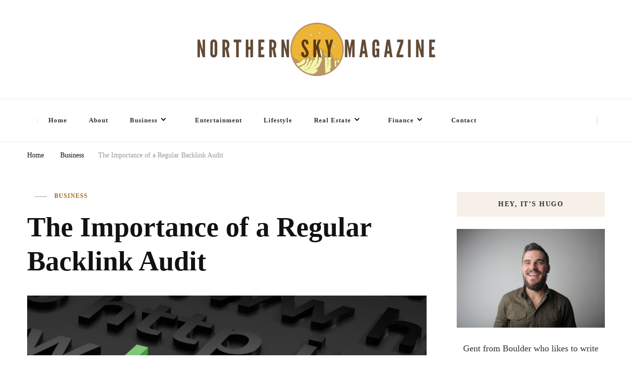

--- FILE ---
content_type: text/html; charset=UTF-8
request_url: https://northernskymag.com/the-importance-of-a-regular-backlink-audit/
body_size: 17165
content:
<!DOCTYPE html><html lang="en-US"><head itemscope itemtype="http://schema.org/WebSite"><meta charset="UTF-8"><meta name="viewport" content="width=device-width, initial-scale=1"><link rel="profile" href="http://gmpg.org/xfn/11"><meta name='robots' content='index, follow, max-image-preview:large, max-snippet:-1, max-video-preview:-1' /><title>The Importance of a Regular Backlink Audit - North Shore Magazine</title><meta name="description" content="Backlinks are one of the most important factors in Google&#039;s search algorithms. Regular backlink audits are vital to ensure your website&#039;s health and avoid" /><link rel="canonical" href="https://northernskymag.com/the-importance-of-a-regular-backlink-audit/" /><meta property="og:locale" content="en_US" /><meta property="og:type" content="article" /><meta property="og:title" content="The Importance of a Regular Backlink Audit - North Shore Magazine" /><meta property="og:description" content="Backlinks are one of the most important factors in Google&#039;s search algorithms. Regular backlink audits are vital to ensure your website&#039;s health and avoid" /><meta property="og:url" content="https://northernskymag.com/the-importance-of-a-regular-backlink-audit/" /><meta property="og:site_name" content="North Shore Magazine" /><meta property="article:published_time" content="2023-09-20T20:22:01+00:00" /><meta property="article:modified_time" content="2023-09-22T19:55:17+00:00" /><meta property="og:image" content="https://northernskymag.com/wp-content/uploads/2023/09/philip-oroni-IqsimbLh3wM-unsplash.jpg" /><meta property="og:image:width" content="1920" /><meta property="og:image:height" content="1280" /><meta property="og:image:type" content="image/jpeg" /><meta name="author" content="staff" /><meta name="twitter:card" content="summary_large_image" /><meta name="twitter:label1" content="Written by" /><meta name="twitter:data1" content="staff" /><meta name="twitter:label2" content="Est. reading time" /><meta name="twitter:data2" content="3 minutes" /> <script type="application/ld+json" class="yoast-schema-graph">{"@context":"https://schema.org","@graph":[{"@type":"Article","@id":"https://northernskymag.com/the-importance-of-a-regular-backlink-audit/#article","isPartOf":{"@id":"https://northernskymag.com/the-importance-of-a-regular-backlink-audit/"},"author":{"name":"staff","@id":"https://northernskymag.com/#/schema/person/36f95805a5d355c784a1366fc07ad370"},"headline":"The Importance of a Regular Backlink Audit","datePublished":"2023-09-20T20:22:01+00:00","dateModified":"2023-09-22T19:55:17+00:00","mainEntityOfPage":{"@id":"https://northernskymag.com/the-importance-of-a-regular-backlink-audit/"},"wordCount":627,"commentCount":0,"publisher":{"@id":"https://northernskymag.com/#organization"},"image":{"@id":"https://northernskymag.com/the-importance-of-a-regular-backlink-audit/#primaryimage"},"thumbnailUrl":"https://northernskymag.com/wp-content/uploads/2023/09/philip-oroni-IqsimbLh3wM-unsplash.jpg","articleSection":["Business"],"inLanguage":"en-US","potentialAction":[{"@type":"CommentAction","name":"Comment","target":["https://northernskymag.com/the-importance-of-a-regular-backlink-audit/#respond"]}]},{"@type":"WebPage","@id":"https://northernskymag.com/the-importance-of-a-regular-backlink-audit/","url":"https://northernskymag.com/the-importance-of-a-regular-backlink-audit/","name":"The Importance of a Regular Backlink Audit - North Shore Magazine","isPartOf":{"@id":"https://northernskymag.com/#website"},"primaryImageOfPage":{"@id":"https://northernskymag.com/the-importance-of-a-regular-backlink-audit/#primaryimage"},"image":{"@id":"https://northernskymag.com/the-importance-of-a-regular-backlink-audit/#primaryimage"},"thumbnailUrl":"https://northernskymag.com/wp-content/uploads/2023/09/philip-oroni-IqsimbLh3wM-unsplash.jpg","datePublished":"2023-09-20T20:22:01+00:00","dateModified":"2023-09-22T19:55:17+00:00","description":"Backlinks are one of the most important factors in Google's search algorithms. Regular backlink audits are vital to ensure your website's health and avoid","breadcrumb":{"@id":"https://northernskymag.com/the-importance-of-a-regular-backlink-audit/#breadcrumb"},"inLanguage":"en-US","potentialAction":[{"@type":"ReadAction","target":["https://northernskymag.com/the-importance-of-a-regular-backlink-audit/"]}]},{"@type":"ImageObject","inLanguage":"en-US","@id":"https://northernskymag.com/the-importance-of-a-regular-backlink-audit/#primaryimage","url":"https://northernskymag.com/wp-content/uploads/2023/09/philip-oroni-IqsimbLh3wM-unsplash.jpg","contentUrl":"https://northernskymag.com/wp-content/uploads/2023/09/philip-oroni-IqsimbLh3wM-unsplash.jpg","width":1920,"height":1280,"caption":"Backlink"},{"@type":"BreadcrumbList","@id":"https://northernskymag.com/the-importance-of-a-regular-backlink-audit/#breadcrumb","itemListElement":[{"@type":"ListItem","position":1,"name":"Home","item":"https://northernskymag.com/"},{"@type":"ListItem","position":2,"name":"The Importance of a Regular Backlink Audit"}]},{"@type":"WebSite","@id":"https://northernskymag.com/#website","url":"https://northernskymag.com/","name":"North Shore Magazine","description":"","publisher":{"@id":"https://northernskymag.com/#organization"},"potentialAction":[{"@type":"SearchAction","target":{"@type":"EntryPoint","urlTemplate":"https://northernskymag.com/?s={search_term_string}"},"query-input":{"@type":"PropertyValueSpecification","valueRequired":true,"valueName":"search_term_string"}}],"inLanguage":"en-US"},{"@type":"Organization","@id":"https://northernskymag.com/#organization","name":"North Shore Magazine","url":"https://northernskymag.com/","logo":{"@type":"ImageObject","inLanguage":"en-US","@id":"https://northernskymag.com/#/schema/logo/image/","url":"https://northernskymag.com/wp-content/uploads/2022/06/northenskymazagine.png","contentUrl":"https://northernskymag.com/wp-content/uploads/2022/06/northenskymazagine.png","width":1000,"height":200,"caption":"North Shore Magazine"},"image":{"@id":"https://northernskymag.com/#/schema/logo/image/"}},{"@type":"Person","@id":"https://northernskymag.com/#/schema/person/36f95805a5d355c784a1366fc07ad370","name":"staff","image":{"@type":"ImageObject","inLanguage":"en-US","@id":"https://northernskymag.com/#/schema/person/image/","url":"https://northernskymag.com/wp-content/litespeed/avatar/81afb2bc0505c612ee9ab1ee862052b9.jpg?ver=1768301197","contentUrl":"https://northernskymag.com/wp-content/litespeed/avatar/81afb2bc0505c612ee9ab1ee862052b9.jpg?ver=1768301197","caption":"staff"}}]}</script> <link rel='dns-prefetch' href='//fonts.googleapis.com' /><link rel="alternate" type="application/rss+xml" title="North Shore Magazine &raquo; Feed" href="https://northernskymag.com/feed/" /><link rel="alternate" type="application/rss+xml" title="North Shore Magazine &raquo; Comments Feed" href="https://northernskymag.com/comments/feed/" /><link rel="alternate" type="application/rss+xml" title="North Shore Magazine &raquo; The Importance of a Regular Backlink Audit Comments Feed" href="https://northernskymag.com/the-importance-of-a-regular-backlink-audit/feed/" /><link data-optimized="2" rel="stylesheet" href="https://northernskymag.com/wp-content/litespeed/css/d1df6cf2ac9443c5b01a3eba3e6385e2.css?ver=335a2" /> <script type="litespeed/javascript" data-src="https://northernskymag.com/wp-includes/js/jquery/jquery.min.js" id="jquery-core-js"></script> <link rel="https://api.w.org/" href="https://northernskymag.com/wp-json/" /><link rel="alternate" title="JSON" type="application/json" href="https://northernskymag.com/wp-json/wp/v2/posts/4503" /><link rel="EditURI" type="application/rsd+xml" title="RSD" href="https://northernskymag.com/xmlrpc.php?rsd" /><meta name="generator" content="WordPress 6.8.3" /><link rel='shortlink' href='https://northernskymag.com/?p=4503' /><link rel="alternate" title="oEmbed (JSON)" type="application/json+oembed" href="https://northernskymag.com/wp-json/oembed/1.0/embed?url=https%3A%2F%2Fnorthernskymag.com%2Fthe-importance-of-a-regular-backlink-audit%2F" /><link rel="alternate" title="oEmbed (XML)" type="text/xml+oembed" href="https://northernskymag.com/wp-json/oembed/1.0/embed?url=https%3A%2F%2Fnorthernskymag.com%2Fthe-importance-of-a-regular-backlink-audit%2F&#038;format=xml" /><link rel="pingback" href="https://northernskymag.com/xmlrpc.php"><script type="application/ld+json">{
    "@context": "http://schema.org",
    "@type": "BlogPosting",
    "mainEntityOfPage": {
        "@type": "WebPage",
        "@id": "https://northernskymag.com/the-importance-of-a-regular-backlink-audit/"
    },
    "headline": "The Importance of a Regular Backlink Audit",
    "datePublished": "",
    "dateModified": "2023-09-22T19:55:17+0000",
    "author": {
        "@type": "Person",
        "name": "staff"
    },
    "description": "",
    "image": {
        "@type": "ImageObject",
        "url": "https://northernskymag.com/wp-content/uploads/2023/09/philip-oroni-IqsimbLh3wM-unsplash.jpg",
        "width": 1920,
        "height": 1280
    },
    "publisher": {
        "@type": "Organization",
        "name": "North Shore Magazine",
        "description": "",
        "logo": {
            "@type": "ImageObject",
            "url": "https://northernskymag.com/wp-content/uploads/2022/06/northenskymazagine.png",
            "width": 300,
            "height": 60
        }
    }
}</script><link rel="icon" href="https://northernskymag.com/wp-content/uploads/2022/09/cropped-image-removebg-preview-7-32x32.png" sizes="32x32" /><link rel="icon" href="https://northernskymag.com/wp-content/uploads/2022/09/cropped-image-removebg-preview-7-192x192.png" sizes="192x192" /><link rel="apple-touch-icon" href="https://northernskymag.com/wp-content/uploads/2022/09/cropped-image-removebg-preview-7-180x180.png" /><meta name="msapplication-TileImage" content="https://northernskymag.com/wp-content/uploads/2022/09/cropped-image-removebg-preview-7-270x270.png" /><style type='text/css' media='all'>.content-newsletter .blossomthemes-email-newsletter-wrapper.bg-img:after,
    .widget_blossomthemes_email_newsletter_widget .blossomthemes-email-newsletter-wrapper:after{
        background: rgba(163, 108, 35, 0.8);    }
    
    /*Typography*/

    body,
    button,
    input,
    select,
    optgroup,
    textarea{
        font-family : Lato;
        font-size   : 18px;        
    }

    :root {
	    --primary-font: Lato;
	    --secondary-font: Lato;
	    --primary-color: #a36c23;
	    --primary-color-rgb: 163, 108, 35;
	}
    
    .site-branding .site-title-wrap .site-title{
        font-size   : 30px;
        font-family : EB Garamond;
        font-weight : 400;
        font-style  : normal;
    }
    
    .site-branding .site-title-wrap .site-title a{
		color: #121212;
	}
    
    .custom-logo-link img{
	    width: 700px;
	    max-width: 100%;
	}

    .comment-body .reply .comment-reply-link:hover:before {
		background-image: url('data:image/svg+xml; utf-8, <svg xmlns="http://www.w3.org/2000/svg" width="18" height="15" viewBox="0 0 18 15"><path d="M934,147.2a11.941,11.941,0,0,1,7.5,3.7,16.063,16.063,0,0,1,3.5,7.3c-2.4-3.4-6.1-5.1-11-5.1v4.1l-7-7,7-7Z" transform="translate(-927 -143.2)" fill="%23a36c23"/></svg>');
	}

	.site-header.style-five .header-mid .search-form .search-submit:hover {
		background-image: url('data:image/svg+xml; utf-8, <svg xmlns="http://www.w3.org/2000/svg" viewBox="0 0 512 512"><path fill="%23a36c23" d="M508.5 468.9L387.1 347.5c-2.3-2.3-5.3-3.5-8.5-3.5h-13.2c31.5-36.5 50.6-84 50.6-136C416 93.1 322.9 0 208 0S0 93.1 0 208s93.1 208 208 208c52 0 99.5-19.1 136-50.6v13.2c0 3.2 1.3 6.2 3.5 8.5l121.4 121.4c4.7 4.7 12.3 4.7 17 0l22.6-22.6c4.7-4.7 4.7-12.3 0-17zM208 368c-88.4 0-160-71.6-160-160S119.6 48 208 48s160 71.6 160 160-71.6 160-160 160z"></path></svg>');
	}

	.site-header.style-seven .header-bottom .search-form .search-submit:hover {
		background-image: url('data:image/svg+xml; utf-8, <svg xmlns="http://www.w3.org/2000/svg" viewBox="0 0 512 512"><path fill="%23a36c23" d="M508.5 468.9L387.1 347.5c-2.3-2.3-5.3-3.5-8.5-3.5h-13.2c31.5-36.5 50.6-84 50.6-136C416 93.1 322.9 0 208 0S0 93.1 0 208s93.1 208 208 208c52 0 99.5-19.1 136-50.6v13.2c0 3.2 1.3 6.2 3.5 8.5l121.4 121.4c4.7 4.7 12.3 4.7 17 0l22.6-22.6c4.7-4.7 4.7-12.3 0-17zM208 368c-88.4 0-160-71.6-160-160S119.6 48 208 48s160 71.6 160 160-71.6 160-160 160z"></path></svg>');
	}

	.site-header.style-fourteen .search-form .search-submit:hover {
		background-image: url('data:image/svg+xml; utf-8, <svg xmlns="http://www.w3.org/2000/svg" viewBox="0 0 512 512"><path fill="%23a36c23" d="M508.5 468.9L387.1 347.5c-2.3-2.3-5.3-3.5-8.5-3.5h-13.2c31.5-36.5 50.6-84 50.6-136C416 93.1 322.9 0 208 0S0 93.1 0 208s93.1 208 208 208c52 0 99.5-19.1 136-50.6v13.2c0 3.2 1.3 6.2 3.5 8.5l121.4 121.4c4.7 4.7 12.3 4.7 17 0l22.6-22.6c4.7-4.7 4.7-12.3 0-17zM208 368c-88.4 0-160-71.6-160-160S119.6 48 208 48s160 71.6 160 160-71.6 160-160 160z"></path></svg>');
	}

	.search-results .content-area > .page-header .search-submit:hover {
		background-image: url('data:image/svg+xml; utf-8, <svg xmlns="http://www.w3.org/2000/svg" viewBox="0 0 512 512"><path fill="%23a36c23" d="M508.5 468.9L387.1 347.5c-2.3-2.3-5.3-3.5-8.5-3.5h-13.2c31.5-36.5 50.6-84 50.6-136C416 93.1 322.9 0 208 0S0 93.1 0 208s93.1 208 208 208c52 0 99.5-19.1 136-50.6v13.2c0 3.2 1.3 6.2 3.5 8.5l121.4 121.4c4.7 4.7 12.3 4.7 17 0l22.6-22.6c4.7-4.7 4.7-12.3 0-17zM208 368c-88.4 0-160-71.6-160-160S119.6 48 208 48s160 71.6 160 160-71.6 160-160 160z"></path></svg>');
	}</style><meta name="google-site-verification" content="xu62OSvYsme4-RBfPHUC4IBzyJybmPkJ0v4GQBf4iAk" /><meta name="getlinko-verify-code" content="getlinko-verify-6463db41b791a3baa6053b51a6051c516fc44f94"/></head><body class="wp-singular post-template-default single single-post postid-4503 single-format-standard wp-custom-logo wp-embed-responsive wp-theme-vilva wp-child-theme-fashionable-lite single-style-four rightsidebar" itemscope itemtype="http://schema.org/WebPage"><div id="page" class="site">
<a class="skip-link" href="#content">Skip to Content</a><header id="masthead" class="site-header style-two" itemscope itemtype="http://schema.org/WPHeader"><div class="header-mid"><div class="container"><div class="site-branding" itemscope itemtype="http://schema.org/Organization"><div class="site-logo">
<a href="https://northernskymag.com/" class="custom-logo-link" rel="home"><img data-lazyloaded="1" src="[data-uri]" width="1000" height="200" data-src="https://northernskymag.com/wp-content/uploads/2022/06/northenskymazagine.png" class="custom-logo" alt="North Shore Magazine" decoding="async" fetchpriority="high" data-srcset="https://northernskymag.com/wp-content/uploads/2022/06/northenskymazagine.png 1000w, https://northernskymag.com/wp-content/uploads/2022/06/northenskymazagine-300x60.png 300w, https://northernskymag.com/wp-content/uploads/2022/06/northenskymazagine-768x154.png 768w" data-sizes="(max-width: 1000px) 100vw, 1000px" /></a></div><div class="site-title-wrap"><p class="site-title" itemprop="name"><a href="https://northernskymag.com/" rel="home" itemprop="url">North Shore Magazine</a></p></div></div></div></div><div class="header-bottom"><div class="container"><nav class="secondary-menu"><div class="secondary-menu-list menu-modal cover-modal" data-modal-target-string=".menu-modal">
<button class="close close-nav-toggle" data-toggle-target=".menu-modal" data-toggle-body-class="showing-menu-modal" aria-expanded="false" data-set-focus=".menu-modal">
<span class="toggle-bar"></span>
<span class="toggle-bar"></span>
</button><div class="mobile-menu" aria-label="Mobile"></div></div></nav><nav id="site-navigation" class="main-navigation" itemscope itemtype="http://schema.org/SiteNavigationElement">
<button class="toggle-btn" data-toggle-target=".main-menu-modal" data-toggle-body-class="showing-main-menu-modal" aria-expanded="false" data-set-focus=".close-main-nav-toggle">
<span class="toggle-bar"></span>
<span class="toggle-bar"></span>
<span class="toggle-bar"></span>
</button><div class="primary-menu-list main-menu-modal cover-modal" data-modal-target-string=".main-menu-modal">
<button class="close close-main-nav-toggle" data-toggle-target=".main-menu-modal" data-toggle-body-class="showing-main-menu-modal" aria-expanded="false" data-set-focus=".main-menu-modal"></button><div class="mobile-menu" aria-label="Mobile"><div class="menu-main-container"><ul id="primary-menu" class="nav-menu main-menu-modal"><li id="menu-item-8" class="menu-item menu-item-type-custom menu-item-object-custom menu-item-home menu-item-8"><a href="https://northernskymag.com">Home</a></li><li id="menu-item-19" class="menu-item menu-item-type-post_type menu-item-object-page menu-item-19"><a href="https://northernskymag.com/about/">About</a></li><li id="menu-item-397" class="menu-item menu-item-type-taxonomy menu-item-object-category current-post-ancestor current-menu-parent current-post-parent menu-item-has-children menu-item-397"><a href="https://northernskymag.com/category/business/">Business</a><ul class="sub-menu"><li id="menu-item-6853" class="menu-item menu-item-type-taxonomy menu-item-object-category menu-item-6853"><a href="https://northernskymag.com/category/digital-business/">Digital Business</a></li></ul></li><li id="menu-item-396" class="menu-item menu-item-type-taxonomy menu-item-object-category menu-item-396"><a href="https://northernskymag.com/category/entertainment/">Entertainment</a></li><li id="menu-item-4930" class="menu-item menu-item-type-taxonomy menu-item-object-category menu-item-4930"><a href="https://northernskymag.com/category/lifestyle/">Lifestyle</a></li><li id="menu-item-24" class="menu-item menu-item-type-taxonomy menu-item-object-category menu-item-has-children menu-item-24"><a href="https://northernskymag.com/category/real-estate/">Real Estate</a><ul class="sub-menu"><li id="menu-item-6870" class="menu-item menu-item-type-taxonomy menu-item-object-category menu-item-6870"><a href="https://northernskymag.com/category/household/">Household</a></li><li id="menu-item-6871" class="menu-item menu-item-type-taxonomy menu-item-object-category menu-item-6871"><a href="https://northernskymag.com/category/home-improvement/">Home Improvement</a></li><li id="menu-item-6872" class="menu-item menu-item-type-taxonomy menu-item-object-category menu-item-6872"><a href="https://northernskymag.com/category/property-market/">Property Market</a></li></ul></li><li id="menu-item-6854" class="menu-item menu-item-type-taxonomy menu-item-object-category menu-item-has-children menu-item-6854"><a href="https://northernskymag.com/category/finance/">Finance</a><ul class="sub-menu"><li id="menu-item-6855" class="menu-item menu-item-type-taxonomy menu-item-object-category menu-item-6855"><a href="https://northernskymag.com/category/credit-loans/">Credit &amp; Loans</a></li></ul></li><li id="menu-item-20" class="menu-item menu-item-type-post_type menu-item-object-page menu-item-20"><a href="https://northernskymag.com/contact/">Contact</a></li></ul></div></div></div></nav><div class="right"><div class="header-social"></div><div class="header-search">
<button class="search-toggle" data-toggle-target=".search-modal" data-toggle-body-class="showing-search-modal" data-set-focus=".search-modal .search-field" aria-expanded="false">
<i class="fas fa-search"></i>
</button><div class="header-search-wrap search-modal cover-modal" data-modal-target-string=".search-modal"><div class="header-search-inner-wrap"><form role="search" method="get" class="search-form" action="https://northernskymag.com/">
<label>
<span class="screen-reader-text">Looking for Something?
</span>
<input type="search" class="search-field" placeholder="Type &amp; Hit Enter&hellip;" value="" name="s" />
</label>
<input type="submit" id="submit-field" class="search-submit" value="Search" /></form>                    <button class="close" data-toggle-target=".search-modal" data-toggle-body-class="showing-search-modal" data-set-focus=".search-modal .search-field" aria-expanded="false"></button></div></div></div></div></div></div></header><div class="top-bar"><div class="container"><div class="breadcrumb-wrapper"><div id="crumbs" itemscope itemtype="http://schema.org/BreadcrumbList">
<span itemprop="itemListElement" itemscope itemtype="http://schema.org/ListItem">
<a itemprop="item" href="https://northernskymag.com"><span itemprop="name">Home</span></a><meta itemprop="position" content="1" />
<span class="separator"><i class="fa fa-angle-right"></i></span>
</span> <span itemprop="itemListElement" itemscope itemtype="http://schema.org/ListItem"><a itemprop="item" href="https://northernskymag.com/category/business/"><span itemprop="name">Business </span></a><meta itemprop="position" content="2" /><span class="separator"><i class="fa fa-angle-right"></i></span></span> <span class="current" itemprop="itemListElement" itemscope itemtype="http://schema.org/ListItem"><a itemprop="item" href="https://northernskymag.com/the-importance-of-a-regular-backlink-audit/"><span itemprop="name">The Importance of a Regular Backlink Audit</span></a><meta itemprop="position" content="3" /></span></div></div></div></div><div id="content" class="site-content"><div class="container"><div id="primary" class="content-area"><main id="main" class="site-main"><article id="post-4503" class="post-4503 post type-post status-publish format-standard has-post-thumbnail hentry category-business sticky-meta"><header class="entry-header"><div class="entry-meta"><span class="posted-on"> <a href="https://northernskymag.com/the-importance-of-a-regular-backlink-audit/" rel="bookmark"><time class="entry-date published" datetime="" itemprop="datePublished"></time><time class="updated" datetime="" itemprop="dateModified"></time></a></span><span class="category"><a href="https://northernskymag.com/category/business/" rel="category tag">Business</a></span></div><h1 class="entry-title">The Importance of a Regular Backlink Audit</h1></header><figure class="post-thumbnail"><img data-lazyloaded="1" src="[data-uri]" width="840" height="473" data-src="https://northernskymag.com/wp-content/uploads/2023/09/philip-oroni-IqsimbLh3wM-unsplash-840x473.jpg" class="attachment-vilva-sidebar size-vilva-sidebar wp-post-image" alt="Backlink" itemprop="image" decoding="async" /></figure><div class="content-wrap"><div class="article-meta"><div class="article-inner-meta">
<span class="byline" itemprop="author">
<span class="author">
<a href="https://northernskymag.com/author/staff/" class="url fn">
<img data-lazyloaded="1" src="[data-uri]" alt='' data-src='https://northernskymag.com/wp-content/litespeed/avatar/1942432b4860cb8199e4301dea742953.jpg?ver=1768301197' data-srcset='https://northernskymag.com/wp-content/litespeed/avatar/1b8ce876ea75d4282760c29a9ab34130.jpg?ver=1768301197 2x' class='avatar avatar-70 photo' height='70' width='70' decoding='async'/>                                staff                            </a>
</span>
</span>
<span class="comments"><i class="far fa-comment-alt"></i><a href="https://northernskymag.com/the-importance-of-a-regular-backlink-audit/#respond">Leave a Comment<span class="screen-reader-text"> on The Importance of a Regular Backlink Audit</span></a></span></div></div><div class="entry-content" itemprop="text"><p><span style="background-color: transparent;color: #0e101a">Backlinks are one of the most important factors in Google&#8217;s search algorithms. Regular backlink audits are vital to ensure your website&#8217;s health and avoid toxic backlinks that can damage your rankings.</span></p><p><span style="background-color: transparent;color: #0e101a">For example, if a page on your site has mostly exact match anchor text, this can seem unnatural and raise red flags with Google, resulting in penalties.</span></p><div id="toc_container" class="no_bullets"><p class="toc_title">Contents</p><ul class="toc_list"><li><a href="#Identify_Toxic_Backlinks"><span class="toc_number toc_depth_1">1</span> Identify Toxic Backlinks</a></li><li><a href="#Analyze_Your_Competitors"><span class="toc_number toc_depth_1">2</span> Analyze Your Competitors</a></li><li><a href="#Boost_Your_Domain_Authority"><span class="toc_number toc_depth_1">3</span> Boost Your Domain Authority</a></li><li><a href="#Optimize_Your_Content"><span class="toc_number toc_depth_1">4</span> Optimize Your Content</a></li></ul></div><h2><span id="Identify_Toxic_Backlinks"><span style="background-color: transparent;color: #0e101a">Identify Toxic Backlinks</span></span></h2><p><span style="background-color: transparent;color: #0e101a">Toxic backlinks come from low-quality websites or spammy networks and can hurt your SEO. They also signal to search engines that you may use black hat tactics to improve your rankings. A backlink audit can help you identify toxic links and take steps to remove them from your site.</span></p><p><span style="background-color: transparent;color: #0e101a">A good backlink is contextually relevant and from a high-quality website. It should also be free of spammy language and keyword-stuffed anchor text. It is also important to consider whether the website that a link comes from is part of a network or PBN (private blog network).</span></p><p><span style="background-color: transparent;color: #0e101a">Once you&#8217;ve identified toxic backlinks, you can use the disavow tool to eliminate them. This process can be time-consuming, but it&#8217;s essential to improving your SEO and maintaining a healthy link profile. Toxic links can be hard to detect, so regular backlink audits is one of the best ways to identify and eliminate them.</span></p><h2><span id="Analyze_Your_Competitors"><span style="background-color: transparent;color: #0e101a">Analyze Your Competitors</span></span></h2><p><span style="background-color: transparent;color: #0e101a">Conducting a </span><a style="background-color: transparent;color: #4a6ee0" href="https://digitalcornerstone.co.uk/back-link-audit/" target="_blank" rel="noopener noreferrer">Digital Cornerstone backlink audit</a><span style="background-color: transparent;color: #0e101a">, on your competitors can enhance your website&#8217;s SEO by analyzing their successful strategies and adopting them.</span></p><p><span style="background-color: transparent;color: #0e101a">In addition, analyzing your competitor&#8217;s backlink profiles can reveal the most popular content types with their audience and help you identify new content opportunities you can create. For example, if your competitor has an article that attracts a lot of natural links, it&#8217;s worth creating a similar piece of content to see how you can emulate their success.</span></p><p><span style="background-color: transparent;color: #0e101a">Moreover, analyzing your competitors&#8217; backlinks can also reveal any bad links harming their search rankings. This can help you avoid the same mistakes and keep your site healthy. You can then remove or disavow bad links to boost your SEO.</span></p><h2><span id="Boost_Your_Domain_Authority"><span style="background-color: transparent;color: #0e101a">Boost Your Domain Authority</span></span></h2><p><span style="background-color: transparent;color: #0e101a">Domain authority (DA) is a metric to predict how well your website will rank in search engine results pages. It&#8217;s important to note that DA isn&#8217;t an official Google ranking factor, but it can help you determine how much effort you&#8217;ll need to put into your SEO to compete with your competitors.</span></p><p><span style="background-color: transparent;color: #0e101a">Regular backlink audits will help you identify new opportunities to get backlinks from authoritative websites in your industry. You can also learn more about your competitors&#8217; links, which can give you ideas for your link-building strategies.</span></p><p>Boosting your DA<span style="background-color: transparent;color: #0e101a"> is easy if you create quality content that people want to link to and share. This includes valuable blog posts, informative guides, and useful resources. It also helps to use branded anchor text in your links. This will help spread the link equity and improve your chances of a positive ranking signal from Google.</span></p><h2><span id="Optimize_Your_Content"><span style="background-color: transparent;color: #0e101a">Optimize Your Content</span></span></h2><p><span style="background-color: transparent;color: #0e101a">You want to be seen as an authority in your niche as a brand. This makes you more likely to be backlinked by other websites and attract new readers. One way to do this is to optimize your content.</span></p><p><span style="background-color: transparent;color: #0e101a">This involves ensuring you&#8217;re using the right keywords in your copy and naturally incorporating them into each page. It also means ensuring that all pages on your website are linked so search bots can easily navigate between them.</span></p><p><span style="background-color: transparent;color: #0e101a">Finally, it&#8217;s important to ensure your content is optimized for readability. This means using a clear, concise style that is easy to understand. It also means including photos and videos where possible to improve engagement and build trust with your audience.</span></p><p><span style="background-color: transparent;color: #0e101a">Performing a manual backlink audit can be time-consuming, but it&#8217;s essential to achieving better SEO results. </span></p></div><div class="entry-footer"></div></div></article></main><nav class="post-navigation pagination" role="navigation"><div class="nav-links"><div class="nav-previous">
<a href="https://northernskymag.com/what-you-need-to-know-about-customer-data-platforms/" rel="prev">
<span class="meta-nav"><svg xmlns="http://www.w3.org/2000/svg" viewBox="0 0 14 8"><defs></defs><path class="arla" d="M16.01,11H8v2h8.01v3L22,12,16.01,8Z" transform="translate(22 16) rotate(180)"/></svg> Previous Article</span>
<span class="post-title">What You Need to Know About Customer Data Platforms</span>
</a><figure class="post-img">
<img data-lazyloaded="1" src="[data-uri]" width="150" height="150" data-src="https://northernskymag.com/wp-content/uploads/2023/09/stephen-dawson-qwtCeJ5cLYs-unsplash-150x150.jpg" class="attachment-thumbnail size-thumbnail wp-post-image" alt="Customer Data Platforms" decoding="async" /></figure></div><div class="nav-next">
<a href="https://northernskymag.com/creating-the-ultimate-home-office-design-tips-for-productivity-and-comfort/" rel="next">
<span class="meta-nav">Next Article<svg xmlns="http://www.w3.org/2000/svg" viewBox="0 0 14 8"><defs></defs><path class="arra" d="M16.01,11H8v2h8.01v3L22,12,16.01,8Z" transform="translate(-8 -8)"/></svg></span>
<span class="post-title">Creating the Ultimate Home Office: Design Tips for Productivity and Comfort</span>
</a><figure class="post-img">
<img data-lazyloaded="1" src="[data-uri]" width="150" height="150" data-src="https://northernskymag.com/wp-content/uploads/2023/09/grovemade-RvPDe41lYBA-unsplash-150x150.jpg" class="attachment-thumbnail size-thumbnail wp-post-image" alt="" decoding="async" /></figure></div></div></nav><div class="additional-post"><h3 class="post-title">Recommended Articles</h3><article class="post"><header class="entry-header"><div class="entry-meta"><span class="posted-on"> <a href="https://northernskymag.com/what-should-i-do-with-a-lemon-car-in-ohio/" rel="bookmark"><time class="entry-date published" datetime="" itemprop="datePublished"></time><time class="updated" datetime="" itemprop="dateModified"></time></a></span><span class="category"><a href="https://northernskymag.com/category/business/" rel="category tag">Business</a></span></div><h4 class="entry-title"><a href="https://northernskymag.com/what-should-i-do-with-a-lemon-car-in-ohio/" rel="bookmark">What Should I Do With A Lemon Car in Ohio?</a></h4></header><figure class="post-thumbnail">
<img data-lazyloaded="1" src="[data-uri]" width="150" height="150" data-src="https://northernskymag.com/wp-content/uploads/2024/01/What-Should-I-Do-With-A-Lemon-Car-in-Ohio-150x150.jpg" class="attachment-thumbnail size-thumbnail wp-post-image" alt="What Should I Do With A Lemon Car in Ohio" itemprop="image" decoding="async" /></figure></article><article class="post"><header class="entry-header"><div class="entry-meta"><span class="posted-on"> <a href="https://northernskymag.com/compelling-reasons-to-embrace-recyclable-cardboard-packaging/" rel="bookmark"><time class="entry-date published" datetime="" itemprop="datePublished"></time><time class="updated" datetime="" itemprop="dateModified"></time></a></span><span class="category"><a href="https://northernskymag.com/category/business/" rel="category tag">Business</a></span></div><h4 class="entry-title"><a href="https://northernskymag.com/compelling-reasons-to-embrace-recyclable-cardboard-packaging/" rel="bookmark">Compelling Reasons to Embrace Recyclable Cardboard Packaging</a></h4></header><figure class="post-thumbnail">
<img data-lazyloaded="1" src="[data-uri]" width="150" height="150" data-src="https://northernskymag.com/wp-content/uploads/2023/11/jon-moore-1PxGp8kkQyk-unsplash-150x150.jpg" class="attachment-thumbnail size-thumbnail wp-post-image" alt="Recyclable Cardboard" itemprop="image" decoding="async" /></figure></article><article class="post"><header class="entry-header"><div class="entry-meta"><span class="posted-on"> <a href="https://northernskymag.com/the-wholesale-solutions-to-protected-cosmetics/" rel="bookmark"><time class="entry-date published" datetime="" itemprop="datePublished"></time><time class="updated" datetime="" itemprop="dateModified"></time></a></span><span class="category"><a href="https://northernskymag.com/category/business/" rel="category tag">Business</a></span></div><h4 class="entry-title"><a href="https://northernskymag.com/the-wholesale-solutions-to-protected-cosmetics/" rel="bookmark">The Wholesale Solutions to Protected Cosmetics</a></h4></header><figure class="post-thumbnail">
<img data-lazyloaded="1" src="[data-uri]" width="150" height="150" data-src="https://northernskymag.com/wp-content/uploads/2023/02/pmv-chamara-mTFzk87Lt_w-unsplash-150x150.jpg" class="attachment-thumbnail size-thumbnail wp-post-image" alt="" itemprop="image" decoding="async" /></figure></article></div><div id="comments" class="comments-area"><div id="respond" class="comment-respond"><h3 id="reply-title" class="comment-reply-title">Leave a Reply <small><a rel="nofollow" id="cancel-comment-reply-link" href="/the-importance-of-a-regular-backlink-audit/#respond" style="display:none;">Cancel reply</a></small></h3><p class="must-log-in">You must be <a href="https://northernskymag.com/wp-login.php?redirect_to=https%3A%2F%2Fnorthernskymag.com%2Fthe-importance-of-a-regular-backlink-audit%2F">logged in</a> to post a comment.</p></div></div></div><aside id="secondary" class="widget-area" role="complementary" itemscope itemtype="http://schema.org/WPSideBar"><section id="custom_html-5" class="widget_text widget widget_custom_html"><h2 class="widget-title" itemprop="name">hey, it&#8217;s hugo</h2><div class="textwidget custom-html-widget"><p><img data-lazyloaded="1" src="[data-uri]" style="display: block; margin-left: auto; margin-right: auto;" data-src="http://northernskymag.com/wp-content/uploads/2022/06/hugo-dimitri.jpg" alt="" width="500" height="334" /></p><center>Gent from Boulder who likes to write and overdose on coffee.</center></div></section><section id="recent-posts-5" class="widget widget_recent_entries"><h2 class="widget-title" itemprop="name">Post you might&#8217;ve missed</h2><ul><li>
<a href="https://northernskymag.com/nitrogen-reducing-septic-systems-help-protect-water-quality/">How Nitrogen-Reducing Septic Systems Help Protect Water Quality</a></li><li>
<a href="https://northernskymag.com/embrace-autumns-allure-a-celebration-of-change/">Embrace Autumn&#8217;s Allure: A Celebration of Change</a></li><li>
<a href="https://northernskymag.com/why-outdoor-advertisement-still-outperforms-digital-noise/">Why Outdoor Advertisement Still Outperforms Digital Noise</a></li><li>
<a href="https://northernskymag.com/how-to-find-reputable-local-cash-home-buyers/">How to Find Reputable Local Cash Home Buyers</a></li><li>
<a href="https://northernskymag.com/financial-benefits-being-prepared-for-home-emergencies/">The Financial Benefits of Being Prepared for Home Emergencies</a></li></ul></section><section id="search-5" class="widget widget_search"><h2 class="widget-title" itemprop="name">search</h2><form role="search" method="get" class="search-form" action="https://northernskymag.com/">
<label>
<span class="screen-reader-text">Looking for Something?
</span>
<input type="search" class="search-field" placeholder="Type &amp; Hit Enter&hellip;" value="" name="s" />
</label>
<input type="submit" id="submit-field" class="search-submit" value="Search" /></form></section></aside></div></div><footer id="colophon" class="site-footer" itemscope itemtype="http://schema.org/WPFooter"><div class="footer-b"><div class="container"><div class="copyright">
<span>&copy; Copyright 2026 <a href="https://northernskymag.com/">North Shore Magazine</a>. All Rights Reserved. </span> Fashionable | Developed By <a href="https://blossomthemes.com/" rel="nofollow" target="_blank">Blossom Themes</a>. Powered by <a href="https://wordpress.org/" target="_blank">WordPress</a>.</div><div class="footer-social"></div></div></div></footer>
<button class="back-to-top">
<svg xmlns="http://www.w3.org/2000/svg" width="24" height="24" viewBox="0 0 24 24"><g transform="translate(-1789 -1176)"><rect width="24" height="2.667" transform="translate(1789 1176)" fill="#fff"/><path d="M-215.453,382.373-221.427,372l-5.973,10.373h4.64v8.293h2.667v-8.293Z" transform="translate(2022.427 809.333)" fill="#fff"/></g></svg>
</button></div> <script type="speculationrules">{"prefetch":[{"source":"document","where":{"and":[{"href_matches":"\/*"},{"not":{"href_matches":["\/wp-*.php","\/wp-admin\/*","\/wp-content\/uploads\/*","\/wp-content\/*","\/wp-content\/plugins\/*","\/wp-content\/themes\/fashionable-lite\/*","\/wp-content\/themes\/vilva\/*","\/*\\?(.+)"]}},{"not":{"selector_matches":"a[rel~=\"nofollow\"]"}},{"not":{"selector_matches":".no-prefetch, .no-prefetch a"}}]},"eagerness":"conservative"}]}</script> <script data-no-optimize="1">window.lazyLoadOptions=Object.assign({},{threshold:300},window.lazyLoadOptions||{});!function(t,e){"object"==typeof exports&&"undefined"!=typeof module?module.exports=e():"function"==typeof define&&define.amd?define(e):(t="undefined"!=typeof globalThis?globalThis:t||self).LazyLoad=e()}(this,function(){"use strict";function e(){return(e=Object.assign||function(t){for(var e=1;e<arguments.length;e++){var n,a=arguments[e];for(n in a)Object.prototype.hasOwnProperty.call(a,n)&&(t[n]=a[n])}return t}).apply(this,arguments)}function o(t){return e({},at,t)}function l(t,e){return t.getAttribute(gt+e)}function c(t){return l(t,vt)}function s(t,e){return function(t,e,n){e=gt+e;null!==n?t.setAttribute(e,n):t.removeAttribute(e)}(t,vt,e)}function i(t){return s(t,null),0}function r(t){return null===c(t)}function u(t){return c(t)===_t}function d(t,e,n,a){t&&(void 0===a?void 0===n?t(e):t(e,n):t(e,n,a))}function f(t,e){et?t.classList.add(e):t.className+=(t.className?" ":"")+e}function _(t,e){et?t.classList.remove(e):t.className=t.className.replace(new RegExp("(^|\\s+)"+e+"(\\s+|$)")," ").replace(/^\s+/,"").replace(/\s+$/,"")}function g(t){return t.llTempImage}function v(t,e){!e||(e=e._observer)&&e.unobserve(t)}function b(t,e){t&&(t.loadingCount+=e)}function p(t,e){t&&(t.toLoadCount=e)}function n(t){for(var e,n=[],a=0;e=t.children[a];a+=1)"SOURCE"===e.tagName&&n.push(e);return n}function h(t,e){(t=t.parentNode)&&"PICTURE"===t.tagName&&n(t).forEach(e)}function a(t,e){n(t).forEach(e)}function m(t){return!!t[lt]}function E(t){return t[lt]}function I(t){return delete t[lt]}function y(e,t){var n;m(e)||(n={},t.forEach(function(t){n[t]=e.getAttribute(t)}),e[lt]=n)}function L(a,t){var o;m(a)&&(o=E(a),t.forEach(function(t){var e,n;e=a,(t=o[n=t])?e.setAttribute(n,t):e.removeAttribute(n)}))}function k(t,e,n){f(t,e.class_loading),s(t,st),n&&(b(n,1),d(e.callback_loading,t,n))}function A(t,e,n){n&&t.setAttribute(e,n)}function O(t,e){A(t,rt,l(t,e.data_sizes)),A(t,it,l(t,e.data_srcset)),A(t,ot,l(t,e.data_src))}function w(t,e,n){var a=l(t,e.data_bg_multi),o=l(t,e.data_bg_multi_hidpi);(a=nt&&o?o:a)&&(t.style.backgroundImage=a,n=n,f(t=t,(e=e).class_applied),s(t,dt),n&&(e.unobserve_completed&&v(t,e),d(e.callback_applied,t,n)))}function x(t,e){!e||0<e.loadingCount||0<e.toLoadCount||d(t.callback_finish,e)}function M(t,e,n){t.addEventListener(e,n),t.llEvLisnrs[e]=n}function N(t){return!!t.llEvLisnrs}function z(t){if(N(t)){var e,n,a=t.llEvLisnrs;for(e in a){var o=a[e];n=e,o=o,t.removeEventListener(n,o)}delete t.llEvLisnrs}}function C(t,e,n){var a;delete t.llTempImage,b(n,-1),(a=n)&&--a.toLoadCount,_(t,e.class_loading),e.unobserve_completed&&v(t,n)}function R(i,r,c){var l=g(i)||i;N(l)||function(t,e,n){N(t)||(t.llEvLisnrs={});var a="VIDEO"===t.tagName?"loadeddata":"load";M(t,a,e),M(t,"error",n)}(l,function(t){var e,n,a,o;n=r,a=c,o=u(e=i),C(e,n,a),f(e,n.class_loaded),s(e,ut),d(n.callback_loaded,e,a),o||x(n,a),z(l)},function(t){var e,n,a,o;n=r,a=c,o=u(e=i),C(e,n,a),f(e,n.class_error),s(e,ft),d(n.callback_error,e,a),o||x(n,a),z(l)})}function T(t,e,n){var a,o,i,r,c;t.llTempImage=document.createElement("IMG"),R(t,e,n),m(c=t)||(c[lt]={backgroundImage:c.style.backgroundImage}),i=n,r=l(a=t,(o=e).data_bg),c=l(a,o.data_bg_hidpi),(r=nt&&c?c:r)&&(a.style.backgroundImage='url("'.concat(r,'")'),g(a).setAttribute(ot,r),k(a,o,i)),w(t,e,n)}function G(t,e,n){var a;R(t,e,n),a=e,e=n,(t=Et[(n=t).tagName])&&(t(n,a),k(n,a,e))}function D(t,e,n){var a;a=t,(-1<It.indexOf(a.tagName)?G:T)(t,e,n)}function S(t,e,n){var a;t.setAttribute("loading","lazy"),R(t,e,n),a=e,(e=Et[(n=t).tagName])&&e(n,a),s(t,_t)}function V(t){t.removeAttribute(ot),t.removeAttribute(it),t.removeAttribute(rt)}function j(t){h(t,function(t){L(t,mt)}),L(t,mt)}function F(t){var e;(e=yt[t.tagName])?e(t):m(e=t)&&(t=E(e),e.style.backgroundImage=t.backgroundImage)}function P(t,e){var n;F(t),n=e,r(e=t)||u(e)||(_(e,n.class_entered),_(e,n.class_exited),_(e,n.class_applied),_(e,n.class_loading),_(e,n.class_loaded),_(e,n.class_error)),i(t),I(t)}function U(t,e,n,a){var o;n.cancel_on_exit&&(c(t)!==st||"IMG"===t.tagName&&(z(t),h(o=t,function(t){V(t)}),V(o),j(t),_(t,n.class_loading),b(a,-1),i(t),d(n.callback_cancel,t,e,a)))}function $(t,e,n,a){var o,i,r=(i=t,0<=bt.indexOf(c(i)));s(t,"entered"),f(t,n.class_entered),_(t,n.class_exited),o=t,i=a,n.unobserve_entered&&v(o,i),d(n.callback_enter,t,e,a),r||D(t,n,a)}function q(t){return t.use_native&&"loading"in HTMLImageElement.prototype}function H(t,o,i){t.forEach(function(t){return(a=t).isIntersecting||0<a.intersectionRatio?$(t.target,t,o,i):(e=t.target,n=t,a=o,t=i,void(r(e)||(f(e,a.class_exited),U(e,n,a,t),d(a.callback_exit,e,n,t))));var e,n,a})}function B(e,n){var t;tt&&!q(e)&&(n._observer=new IntersectionObserver(function(t){H(t,e,n)},{root:(t=e).container===document?null:t.container,rootMargin:t.thresholds||t.threshold+"px"}))}function J(t){return Array.prototype.slice.call(t)}function K(t){return t.container.querySelectorAll(t.elements_selector)}function Q(t){return c(t)===ft}function W(t,e){return e=t||K(e),J(e).filter(r)}function X(e,t){var n;(n=K(e),J(n).filter(Q)).forEach(function(t){_(t,e.class_error),i(t)}),t.update()}function t(t,e){var n,a,t=o(t);this._settings=t,this.loadingCount=0,B(t,this),n=t,a=this,Y&&window.addEventListener("online",function(){X(n,a)}),this.update(e)}var Y="undefined"!=typeof window,Z=Y&&!("onscroll"in window)||"undefined"!=typeof navigator&&/(gle|ing|ro)bot|crawl|spider/i.test(navigator.userAgent),tt=Y&&"IntersectionObserver"in window,et=Y&&"classList"in document.createElement("p"),nt=Y&&1<window.devicePixelRatio,at={elements_selector:".lazy",container:Z||Y?document:null,threshold:300,thresholds:null,data_src:"src",data_srcset:"srcset",data_sizes:"sizes",data_bg:"bg",data_bg_hidpi:"bg-hidpi",data_bg_multi:"bg-multi",data_bg_multi_hidpi:"bg-multi-hidpi",data_poster:"poster",class_applied:"applied",class_loading:"litespeed-loading",class_loaded:"litespeed-loaded",class_error:"error",class_entered:"entered",class_exited:"exited",unobserve_completed:!0,unobserve_entered:!1,cancel_on_exit:!0,callback_enter:null,callback_exit:null,callback_applied:null,callback_loading:null,callback_loaded:null,callback_error:null,callback_finish:null,callback_cancel:null,use_native:!1},ot="src",it="srcset",rt="sizes",ct="poster",lt="llOriginalAttrs",st="loading",ut="loaded",dt="applied",ft="error",_t="native",gt="data-",vt="ll-status",bt=[st,ut,dt,ft],pt=[ot],ht=[ot,ct],mt=[ot,it,rt],Et={IMG:function(t,e){h(t,function(t){y(t,mt),O(t,e)}),y(t,mt),O(t,e)},IFRAME:function(t,e){y(t,pt),A(t,ot,l(t,e.data_src))},VIDEO:function(t,e){a(t,function(t){y(t,pt),A(t,ot,l(t,e.data_src))}),y(t,ht),A(t,ct,l(t,e.data_poster)),A(t,ot,l(t,e.data_src)),t.load()}},It=["IMG","IFRAME","VIDEO"],yt={IMG:j,IFRAME:function(t){L(t,pt)},VIDEO:function(t){a(t,function(t){L(t,pt)}),L(t,ht),t.load()}},Lt=["IMG","IFRAME","VIDEO"];return t.prototype={update:function(t){var e,n,a,o=this._settings,i=W(t,o);{if(p(this,i.length),!Z&&tt)return q(o)?(e=o,n=this,i.forEach(function(t){-1!==Lt.indexOf(t.tagName)&&S(t,e,n)}),void p(n,0)):(t=this._observer,o=i,t.disconnect(),a=t,void o.forEach(function(t){a.observe(t)}));this.loadAll(i)}},destroy:function(){this._observer&&this._observer.disconnect(),K(this._settings).forEach(function(t){I(t)}),delete this._observer,delete this._settings,delete this.loadingCount,delete this.toLoadCount},loadAll:function(t){var e=this,n=this._settings;W(t,n).forEach(function(t){v(t,e),D(t,n,e)})},restoreAll:function(){var e=this._settings;K(e).forEach(function(t){P(t,e)})}},t.load=function(t,e){e=o(e);D(t,e)},t.resetStatus=function(t){i(t)},t}),function(t,e){"use strict";function n(){e.body.classList.add("litespeed_lazyloaded")}function a(){console.log("[LiteSpeed] Start Lazy Load"),o=new LazyLoad(Object.assign({},t.lazyLoadOptions||{},{elements_selector:"[data-lazyloaded]",callback_finish:n})),i=function(){o.update()},t.MutationObserver&&new MutationObserver(i).observe(e.documentElement,{childList:!0,subtree:!0,attributes:!0})}var o,i;t.addEventListener?t.addEventListener("load",a,!1):t.attachEvent("onload",a)}(window,document);</script><script data-no-optimize="1">window.litespeed_ui_events=window.litespeed_ui_events||["mouseover","click","keydown","wheel","touchmove","touchstart"];var urlCreator=window.URL||window.webkitURL;function litespeed_load_delayed_js_force(){console.log("[LiteSpeed] Start Load JS Delayed"),litespeed_ui_events.forEach(e=>{window.removeEventListener(e,litespeed_load_delayed_js_force,{passive:!0})}),document.querySelectorAll("iframe[data-litespeed-src]").forEach(e=>{e.setAttribute("src",e.getAttribute("data-litespeed-src"))}),"loading"==document.readyState?window.addEventListener("DOMContentLoaded",litespeed_load_delayed_js):litespeed_load_delayed_js()}litespeed_ui_events.forEach(e=>{window.addEventListener(e,litespeed_load_delayed_js_force,{passive:!0})});async function litespeed_load_delayed_js(){let t=[];for(var d in document.querySelectorAll('script[type="litespeed/javascript"]').forEach(e=>{t.push(e)}),t)await new Promise(e=>litespeed_load_one(t[d],e));document.dispatchEvent(new Event("DOMContentLiteSpeedLoaded")),window.dispatchEvent(new Event("DOMContentLiteSpeedLoaded"))}function litespeed_load_one(t,e){console.log("[LiteSpeed] Load ",t);var d=document.createElement("script");d.addEventListener("load",e),d.addEventListener("error",e),t.getAttributeNames().forEach(e=>{"type"!=e&&d.setAttribute("data-src"==e?"src":e,t.getAttribute(e))});let a=!(d.type="text/javascript");!d.src&&t.textContent&&(d.src=litespeed_inline2src(t.textContent),a=!0),t.after(d),t.remove(),a&&e()}function litespeed_inline2src(t){try{var d=urlCreator.createObjectURL(new Blob([t.replace(/^(?:<!--)?(.*?)(?:-->)?$/gm,"$1")],{type:"text/javascript"}))}catch(e){d="data:text/javascript;base64,"+btoa(t.replace(/^(?:<!--)?(.*?)(?:-->)?$/gm,"$1"))}return d}</script><script data-no-optimize="1">var litespeed_vary=document.cookie.replace(/(?:(?:^|.*;\s*)_lscache_vary\s*\=\s*([^;]*).*$)|^.*$/,"");litespeed_vary||fetch("/wp-content/plugins/litespeed-cache/guest.vary.php",{method:"POST",cache:"no-cache",redirect:"follow"}).then(e=>e.json()).then(e=>{console.log(e),e.hasOwnProperty("reload")&&"yes"==e.reload&&(sessionStorage.setItem("litespeed_docref",document.referrer),window.location.reload(!0))});</script><script data-optimized="1" type="litespeed/javascript" data-src="https://northernskymag.com/wp-content/litespeed/js/266fbc2b3712970a02bb3eb2b13924df.js?ver=335a2"></script></body></html>
<!-- Page optimized by LiteSpeed Cache @2026-01-17 22:06:34 -->

<!-- Page cached by LiteSpeed Cache 7.6.2 on 2026-01-17 22:06:34 -->
<!-- Guest Mode -->
<!-- QUIC.cloud UCSS in queue -->